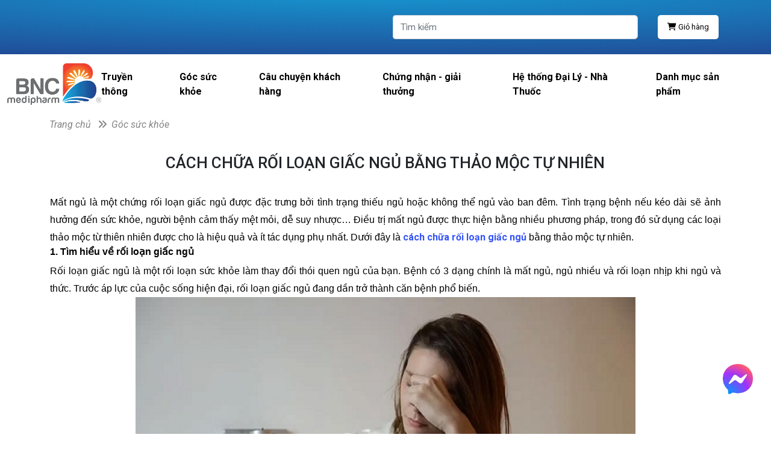

--- FILE ---
content_type: text/html
request_url: https://bncmedipharm.com.vn/847/251/cach-chua-roi-loan-giac-ngu-bang-thao-moc-tu-nhien.html
body_size: 48326
content:
<!DOCTYPE html>
<html xmlns="http://www.w3.org/1999/xhtml" xml:lang="vi" lang="vi-VN">

<head>    
    <title>Cách chữa rối loạn giấc ngủ bằng thảo mộc tự nhiên</title>
	<meta http-equiv="Content-Type" content="text/html; charset=UTF-8" />
	<meta name="viewport" content="width=device-width, initial-scale=1.0"/>   
    <meta name="robots" content="INDEX,FOLLOW" />  
    <link rel="canonical" href="https://bncmedipharm.com.vn/847/251/cach-chua-roi-loan-giac-ngu-bang-thao-moc-tu-nhien.html" />
    <link href="/images/logo/icon.ico" rel="icon" type="image/x-icon" />
    <link href="/images/logo/icon.ico" rel="shortcut icon" />
	<meta name="keywords" content="cách chữa rối loạn giấc ngủ"/>
    <meta name="description" content="Trên đây là cách chữa rối loạn giấc ngủ bằng 6 loại thảo mộc tự nhiên."/>  
           
    <!-- Twitter Card data -->
    <meta name="twitter:card" content="article"/>
    <meta name="twitter:site" content="Cách chữa rối loạn giấc ngủ bằng thảo mộc tự nhiên"/>
    <meta name="twitter:title" content="Cách chữa rối loạn giấc ngủ bằng thảo mộc tự nhiên"/>
    <meta name="twitter:description" content="Trên đây là cách chữa rối loạn giấc ngủ bằng 6 loại thảo mộc tự nhiên."/>
    <meta name="twitter:creator" content="https://bncmedipharm.com.vn/"/>
    <meta name="twitter:image" content="https://bncmedipharm.com.vn/images_upload/small_1256.jpg"/>

    <!-- Open Graph data -->
    <meta property="og:type" content="article"/>
    <meta property="og:site_name" content="Cách chữa rối loạn giấc ngủ bằng thảo mộc tự nhiên"/>
    <meta property="og:title" content="Cách chữa rối loạn giấc ngủ bằng thảo mộc tự nhiên"/>
    <meta property="og:url" content="https://bncmedipharm.com.vn/images_upload/small_1256.jpg"/>
    <meta property="og:image" content="https://bncmedipharm.com.vn/images_upload/small_1256.jpg"/>
    <meta property="og:description" content="Trên đây là cách chữa rối loạn giấc ngủ bằng 6 loại thảo mộc tự nhiên."/>
    <meta property="og:locale" content="vi_VN"/>
    <meta name="format-detection" content="telephone=no"/>
    <meta name="thumbnail" content="https://bncmedipharm.com.vn/images_upload/small_1256.jpg"/>
    <meta property="og:image:secure_url" content="https://bncmedipharm.com.vn/images_upload/small_1256.jpg"/>
    <meta name="resource-type" content="Document"/>
    <meta name="distribution" content="Global"/>
    <meta property="fb:pages" content="100084358359812"/>

    <!-- Google Fonts -->
    <link rel="stylesheet" href="https://fonts.googleapis.com/css2?family=Roboto:ital,wght@0,300;0,400;0,500;0,600;0,700;1,300;1,400;1,500;1,600;1,700&display=swap" />
    <link rel="stylesheet" href="https://use.fontawesome.com/releases/v5.15.4/css/all.css" integrity="sha384-DyZ88mC6Up2uqS4h/KRgHuoeGwBcD4Ng9SiP4dIRy0EXTlnuz47vAwmeGwVChigm" crossorigin="anonymous"/>
    <link rel="stylesheet" href="https://cdnjs.cloudflare.com/ajax/libs/font-awesome/6.0.0-beta3/css/all.min.css">

    

    <script type="text/javascript" src="/Lib/jquery/jquery-3.5.1.min.js"></script>    
    <link rel="stylesheet" href="/Lib/bootstrap/css/bootstrap.min.css"/>
    <script type="text/javascript" src="/Lib/bootstrap/js/bootstrap.min.js" async></script>    
    <link rel="stylesheet" href="/Lib/sweetalert/sweetalert.css"/>
    <link rel="stylesheet" href="/Lib/swiper/swiper-bundle.min.css"/>  
    <link href="/Lib/css/styleSheet.css" rel="stylesheet" />
    <script type="text/javascript" src="/Lib/js/shopping-cart.js" async></script>
    <script type="text/javascript" src="/Lib/js/cus_option.js" async></script>   
    <script type="text/javascript" src="/Lib/owlcarousel/owl.carousel.min.js" async></script>
    <script type="text/javascript" src="/Lib/swiper/swiper-bundle.min.js" async></script>
    <script type="text/javascript" src="/Lib/sweetalert/sweetalert.min.js" async></script>
    <script type="text/javascript" src="/interfaces/js/custom.js" async></script>
    <script type="text/javascript" src="/Lib/js/home.js" async></script>
    
</head>

<body>
    
<header class="header-mb nav header header-1 fixed active" style="margin-top:0px !important; padding-left: 0px !important;">
    <form method="post" action="/861/tim-kiem" class="header__nav-top" id="headerTop">        
        <div class="header__menu-search">
            <div class="input-group flex-nowrap header-trigger-search">
                <input style="padding-left: 12px;" name="keyword" id="keyword" value="" type="text" class="form-control" placeholder="Tìm kiếm nhanh?">
                <div class="input-group-prepend">
                    <span class="input-group-text">
                        <button class="btn">
                            <img width="12" height="12" class="" src="/img/icons/search.svg" alt="search icon">
                        </button>
                    </span>      
                </div>
            </div>
        </div>
    </form>
    <div class="header-top-item">
        <button name="btn-shopping" aria-label="btn-shopping" class="btn_giohang_mb shoppingBtn">
            <i class="fas fa-shopping-cart"></i> <span id="sum-mb-prices"></span>
        </button>
    </div>    
    <div class="header__menu">
        <div class="header__menu-bar btn-toggle-menu">          
            <i class="fa fa-2x fa-bars" style="font-size:26px;"></i>
        </div>
        <div class="header__logo tracking-home">
            <a href="/">
                <img width="120" height="53" src="/images/logo/logo.png" alt="Công ty TNHH Thương Mại Dịch Vụ Y Tế Bình Nghĩa" title="Công ty TNHH Thương Mại Dịch Vụ Y Tế Bình Nghĩa" class="main-logo">
            </a>
        </div>
    </div>
</header>
<!-- START: Nav menu -->
<div class="nav-menu-mark btn-toggle-menu"></div>
<nav class="header-mb nav-menu full-height">
    <div class="top-menu">
        <div class="title">Menu</div>
        <button name="btn-close" aria-label="btn-close" class="btn btn-link btn-toggle-menu btn-close-navMenuMB_Cuong"><i class="fa fa-times"></i></button>
    </div>
    <a class='sub-menu-li-Cuong' href='/851/truyen-thong.html'>Truyền thông</a><a class='sub-menu-li-Cuong' href='/847/goc-suc-khoe.html'>Góc sức khỏe</a><a class='sub-menu-li-Cuong' href='/849/cau-chuyen-khach-hang.html'>Câu chuyện khách hàng</a><a class='sub-menu-li-Cuong' href='/850/chung-nhan--giai-thuong.html'>Chứng nhận - giải thưởng</a><a class='sub-menu-li-Cuong' href='/865/he-thong-dai-ly--nha-thuoc.html'>Hệ thống Đại Lý - Nhà Thuốc</a><ul class='block-static-page'><li class=''><a href='/867/danh-muc-san-pham.html'>Danh mục sản phẩm</a><ul class='sub-menu'><a class='sub-menu-li-Cuong' href='/844/tang-suc-de-khang--dieu-tri-ung-thu.html'>Tăng Sức Đề Kháng - Điều Trị Ung Thư</a><a class='sub-menu-li-Cuong' href='/838/lam-dep-chong-lao-hoa.html'>Làm Đẹp Chống Lão Hóa</a><a class='sub-menu-li-Cuong' href='/840/tang-cuong-sinh-ly-nam.html'>Tăng Cường Sinh Lý Nam</a><a class='sub-menu-li-Cuong' href='/835/bo-than-tiet-nieu.html'>Bổ Thận Tiết Niệu</a><a class='sub-menu-li-Cuong' href='/842/tim-mach--huyet-ap.html'>Tim Mạch - Huyết Áp</a><a class='sub-menu-li-Cuong' href='/837/ho-tro-ngu-ngon.html'>Hỗ Trợ Ngủ Ngon</a><a class='sub-menu-li-Cuong' href='/839/phoi--ho-hap.html'>Phổi - Hô Hấp</a><a class='sub-menu-li-Cuong' href='/843/xuong-khop.html'>Xương Khớp</a><a class='sub-menu-li-Cuong' href='/841/tieu-duong.html'>Tiểu Đường</a><a class='sub-menu-li-Cuong' href='/832/bo-gan.html'>Bổ Gan</a><a class='sub-menu-li-Cuong' href='/834/bo-nao.html'>Bổ Não</a><a class='sub-menu-li-Cuong' href='/863/nuoc-rua-mui.html'>Nước Rửa Mũi</a><a class='sub-menu-li-Cuong' href='/864/nuoc-suc-mieng.html'>Nước Súc Miệng</a><a class='sub-menu-li-Cuong' href='/866/tang-cuong-sinh-ly-nu.html'>Tăng cường sinh lý nữ</a><a class='sub-menu-li-Cuong' href='/831/benh-tri.html'>Bệnh Trĩ</a></ul></li></ul> 
    <ul class="block-static-page">
        <li class="expand">
            <a href="/853/cau-hoi-thuong-gap.html" title="Câu hỏi thường gặp">Câu hỏi thường gặp</a>
            <ul class="sub-menu active">
                
            </ul>
        </li>
    </ul>
     
    <ul class="block-static-page">
        <li class="expand">
            <a href="https://bncmedipharm.com.vn/854/1877/chinh-sach-giao-hang.html" title="Chính sách giao hàng">Chính sách giao hàng</a>
            <ul class="sub-menu active">
                
            </ul>
        </li>
    </ul>
     
    <ul class="block-static-page">
        <li class="expand">
            <a href="/855/phuong-thuc-thanh-toan.html" title="Phương thức thanh toán">Phương thức thanh toán</a>
            <ul class="sub-menu active">
                
            </ul>
        </li>
    </ul>
     
    <ul class="block-static-page">
        <li class="expand">
            <a href="/856/chinh-sach-doi-tra.html" title="Chính sách đổi trả">Chính sách đổi trả</a>
            <ul class="sub-menu active">
                
            </ul>
        </li>
    </ul>
     
    <ul class="block-static-page">
        <li class="expand">
            <a href="/858/chinh-sach-bao-mat.html" title="Chính sách bảo mật">Chính sách bảo mật</a>
            <ul class="sub-menu active">
                
            </ul>
        </li>
    </ul>
    
</nav>
<!-- END: Nav Menu -->


<div class="container-fruid header-dk">
    <header class="header">
        <div class="header_top">
            <div class="container">
                <div class="row">
                    <div class="col-md-6 d-flex align-items-center ">
                        <label class="text_hotline d-none">Hotline:    </label> &ensp;
                        <a href="#"class="text_hotline d-none">(024) 3683 0838</a>
                    </div>
                    <div class="col-md-6">
                        <div class="d-flex align-items-center justify-content-start">
                            <div class="input_search">
                                <form  action="/861/tim-kiem" method="Post" name="fTimKiemNhanh" id="search_form" class="d-flex">
                                    <div class="input-group" style="height: 40px;">
                                        <input aria-labelledby="tìm kiếm" name="keyword" placeholder="Tìm kiếm" id="keywordDetail" type="text" value=""  class="form-control me-2 ic-search"  onkeyup="initTyper(this);" onfocus="javascript:ONBorder();" onblur="javascript:OFFBorder();">     
                                        <input type="hidden" name="type" id="type_search" value="all">
                                        <div class="input-group-addon" style="display:none;">
                                            <input id="submit_hoangduc_makeup" name="search" type="submit" class="btn btn_search" value="Tìm kiếm  ">
                                        </div>
                                    </div>
                                </form>
                            </div>
                            <div class="input_giohang">
                                <button class="btn_giohang shoppingCartButton">
                                    <i class="fas fa-shopping-cart"></i>&nbsp;<span id="sum-dk-prices">Giỏ hàng</span>
                                </button>
                            </div>
                        </div>
                    </div>    
                </div>
            </div>
        </div>
    </header>
</div>


<div class="header-dk container-fluid">
    <div class="wrapper hearder-middle">        
        <div class="logo">
            <a href="/">
                <img width="157" height="69" src="/images/logo/logo.png" alt="Công ty TNHH Thương Mại Dịch Vụ Y Tế Bình Nghĩa" title="Công ty TNHH Thương Mại Dịch Vụ Y Tế Bình Nghĩa" />
            </a>
        </div>
        <nav class="navbar navbar-expand-lg navbar-light">
            <div class="collapse navbar-collapse" id="navbarNavDropdown">
                <ul class="navbar-nav    mn-text nav-remove" id="nav">
                    
    <li class=""><a href="/851/truyen-thong.html" class="menu-a">Truyền thông</a></li>

    <li class=""><a href="/847/goc-suc-khoe.html" class="menu-a">Góc sức khỏe</a></li>

    <li class=""><a href="/849/cau-chuyen-khach-hang.html" class="menu-a">Câu chuyện khách hàng</a></li>

    <li class=""><a href="/850/chung-nhan--giai-thuong.html" class="menu-a">Chứng nhận - giải thưởng</a></li>

    <li class=""><a href="/865/he-thong-dai-ly--nha-thuoc.html" class="menu-a">Hệ thống Đại Lý - Nhà Thuốc</a></li>

    <li class="dropdown ">
        
        <a href="/867/danh-muc-san-pham.html" class="menu-a">Danh mục sản phẩm</a>
        <ul class="dropdown-menu dropdown-content" role="menu" style="background-color: #fff;">
            
    <li class=""><a href="/844/tang-suc-de-khang--dieu-tri-ung-thu.html" class="menu-a">Tăng Sức Đề Kháng - Điều Trị Ung Thư</a></li>

    <li class=""><a href="/838/lam-dep-chong-lao-hoa.html" class="menu-a">Làm Đẹp Chống Lão Hóa</a></li>

    <li class=""><a href="/840/tang-cuong-sinh-ly-nam.html" class="menu-a">Tăng Cường Sinh Lý Nam</a></li>

    <li class=""><a href="/835/bo-than-tiet-nieu.html" class="menu-a">Bổ Thận Tiết Niệu</a></li>

    <li class=""><a href="/842/tim-mach--huyet-ap.html" class="menu-a">Tim Mạch - Huyết Áp</a></li>

    <li class=""><a href="/837/ho-tro-ngu-ngon.html" class="menu-a">Hỗ Trợ Ngủ Ngon</a></li>

    <li class=""><a href="/839/phoi--ho-hap.html" class="menu-a">Phổi - Hô Hấp</a></li>

    <li class=""><a href="/843/xuong-khop.html" class="menu-a">Xương Khớp</a></li>

    <li class=""><a href="/841/tieu-duong.html" class="menu-a">Tiểu Đường</a></li>

    <li class=""><a href="/832/bo-gan.html" class="menu-a">Bổ Gan</a></li>

    <li class=""><a href="/834/bo-nao.html" class="menu-a">Bổ Não</a></li>

    <li class=""><a href="/863/nuoc-rua-mui.html" class="menu-a">Nước Rửa Mũi</a></li>

    <li class=""><a href="/864/nuoc-suc-mieng.html" class="menu-a">Nước Súc Miệng</a></li>

    <li class=""><a href="/866/tang-cuong-sinh-ly-nu.html" class="menu-a">Tăng cường sinh lý nữ</a></li>

    <li class=""><a href="/831/benh-tri.html" class="menu-a">Bệnh Trĩ</a></li>

        </ul>
        
    </li>

                </ul>
            </div>
        </nav>
    </div>
</div>

    <div class="container">
        <div class="form-group" style="position: relative; height: 36px;">
            <div class="site-map"><i>Trang chủ &nbsp; <i class="fa fa-angle-double-right" aria-hidden="true"></i>&nbsp; Góc sức khỏe </i></div>
        </div>

        <h1 class="intro-title text-center">Cách chữa rối loạn giấc ngủ bằng thảo mộc tự nhiên</h1>
		

        <div class="intro-body"><span style="font-size:16px"><span style="font-family:arial,helvetica,sans-serif">Mất ngủ l&agrave; một chứng rối loạn giấc ngủ được đặc trưng bởi t&igrave;nh trạng thiếu ngủ hoặc kh&ocirc;ng thể ngủ v&agrave;o ban đ&ecirc;m. T&igrave;nh trạng bệnh nếu k&eacute;o d&agrave;i sẽ ảnh hưởng đến sức khỏe, người bệnh cảm thấy mệt mỏi, dễ suy nhược&hellip; Điều trị mất ngủ được thực hiện bằng nhiều phương ph&aacute;p, trong đ&oacute; sử dụng c&aacute;c loại thảo mộc từ thi&ecirc;n nhi&ecirc;n được cho l&agrave; hiệu quả v&agrave; &iacute;t t&aacute;c dụng phụ nhất. Dưới đ&acirc;y l&agrave; <a href="https://bncmedipharm.com.vn/847/197/cach-chua-roi-loan-giac-ngu-hieu-qua-nhat.html"><strong>c&aacute;ch chữa rối loạn giấc ngủ</strong></a> bằng thảo mộc tự nhi&ecirc;n. </span></span>
<h2><span style="font-size:16px"><span style="font-family:arial,helvetica,sans-serif"><strong>1. T&igrave;m hiểu về rối loạn giấc ngủ</strong></span></span></h2>
<span style="font-size:16px"><span style="font-family:arial,helvetica,sans-serif">Rối loạn giấc ngủ l&agrave; một rối loạn sức khỏe l&agrave;m thay đổi th&oacute;i quen ngủ của bạn. Bệnh c&oacute; 3 dạng ch&iacute;nh l&agrave; mất ngủ, ngủ nhiều v&agrave; rối loạn nhịp khi ngủ v&agrave; thức. Trước &aacute;p lực của cuộc sống hiện đại, rối loạn giấc ngủ đang dần trở th&agrave;nh căn bệnh phổ biến.</span></span>

<div style="text-align: center;"><span style="font-size:16px"><span style="font-family:arial,helvetica,sans-serif"><img alt="Rối loạn giấc ngủ là gì?" src="/images_upload/images/dieu-tri-roi-loan-giac-ngu.jpeg_tmp.jpeg" style="height:552px; width:830px" />Rối loạn giấc ngủ l&agrave; g&igrave;?</span></span><br />
&nbsp;</div>
<span style="font-size:16px"><span style="font-family:arial,helvetica,sans-serif">Theo thống k&ecirc; của c&aacute;c b&aacute;c sĩ chuy&ecirc;n khoa nội thần kinh, số người đến kh&aacute;m bệnh mất ngủ ng&agrave;y c&agrave;ng gia tăng v&agrave; c&oacute; xu hướng trẻ h&oacute;a (khoảng 25% ở lứa tuổi 18-30).</span></span>

<h2><span style="font-size:16px"><span style="font-family:arial,helvetica,sans-serif"><strong>2. C&aacute;ch chữa rối loạn giấc ngủ bằng thảo mộc tự nhi&ecirc;n</strong></span></span></h2>
<span style="font-size:16px"><span style="font-family:arial,helvetica,sans-serif">Dưới đ&acirc;y l&agrave; những thảo mộc tự nhi&ecirc;n gi&uacute;p bạn cải thiện giấc ngủ:</span></span>

<h3><span style="font-size:16px"><span style="font-family:arial,helvetica,sans-serif"><strong>Thảo mộc Hợp Hoan B&igrave;</strong></span></span></h3>
<span style="font-size:16px"><span style="font-family:arial,helvetica,sans-serif">Hợp Hoan B&igrave; được d&acirc;n gian coi l&agrave; &ldquo;thần dược&rdquo; hỗ trợ điều trị suy nhược thần kinh, rối loạn lo &acirc;u v&agrave; mất ngủ kinh ni&ecirc;n, đ&atilde; được nghi&ecirc;n cứu v&agrave; chứng minh trong y học hiện đại. Một nghi&ecirc;n cứu được thực hiện tại Trung Quốc v&agrave;o năm 2015 cho thấy t&aacute;o t&agrave;u c&oacute; khả năng gi&uacute;p n&atilde;o bộ tăng tiết hormone hạnh ph&uacute;c serotonin, mang lại cảm gi&aacute;c thư th&aacute;i, điều h&ograve;a kh&iacute; huyết, hỗ trợ giảm đau, giảm chứng mất ngủ.</span></span>

<h3><span style="font-size:16px"><span style="font-family:arial,helvetica,sans-serif"><strong>Thảo mộc T&aacute;o Nh&acirc;n</strong></span></span></h3>
<span style="font-size:16px"><span style="font-family:arial,helvetica,sans-serif">Trong T&aacute;o Nh&acirc;n c&oacute; chứa một lượng lớn tinh dầu, beta-sitosterol c&oacute; t&aacute;c dụng l&agrave;m dịu thần kinh, dễ ngủ v&agrave; bổ sung đầy đủ dinh dưỡng cho cơ thể. Ngo&agrave;i ra, l&otilde;i t&aacute;o c&ograve;n chứa một số hoạt chất kh&aacute;c như saponin, flavonoid, vitamin A, vitamin C gi&uacute;p hỗ trợ chức năng miễn dịch, hạn chế c&aacute;c gốc tự do v&agrave; n&acirc;ng cao khả năng miễn dịch cho người bệnh.</span></span>

<h3><span style="font-size:16px"><span style="font-family:arial,helvetica,sans-serif"><strong>Thảo mộc Viễn Ch&iacute;</strong></span></span></h3>
<span style="font-size:16px"><span style="font-family:arial,helvetica,sans-serif">Viễn ch&iacute; c&oacute; vị đắng, t&iacute;nh b&igrave;nh. Người ta thường d&ugrave;ng rễ c&acirc;y bỏ l&otilde;i l&agrave;m vị thuốc gi&uacute;p an thần, &iacute;ch tr&iacute;, hỗ trợ điều trị chứng hay qu&ecirc;n, tinh thần minh mẫn. N&oacute; c&ograve;n chứa saponin gi&uacute;p tăng cường miễn dịch, chống oxy h&oacute;a v&agrave; nu&ocirc;i dưỡng hệ thần kinh, gi&uacute;p người bệnh giảm căng thẳng, lo &acirc;u v&agrave; ngủ ngon hơn.</span></span>

<h3><span style="font-size:16px"><span style="font-family:arial,helvetica,sans-serif"><strong>Ngụ vị tử</strong></span></span></h3>

<div style="text-align: center;"><span style="font-size:16px"><span style="font-family:arial,helvetica,sans-serif"><img alt="Cách chữa rối loạn giấc ngủ" src="/images_upload/images/cach-chua-roi-loan-giac-ngu-hieu-qua.jpg" style="height:553px; width:830px" />C&aacute;ch chữa rối loạn giấc ngủ</span></span><br />
&nbsp;</div>
<span style="font-size:16px"><span style="font-family:arial,helvetica,sans-serif">Ngũ vị tử l&agrave; một trong những vị thuốc qu&yacute; gi&uacute;p giải tỏa căng thẳng thần kinh, giảm nhanh c&aacute;c triệu chứng của suy nhược thần kinh như lo &acirc;u, mất ngủ, mệt mỏi, đau đầu, an thần. Loại dược liệu n&agrave;y c&oacute; chứa nhiều th&agrave;nh phần như vitamin C, axit amin v&agrave; kho&aacute;ng chất c&oacute; lợi cho cơ thể, gi&uacute;p cơ thể n&acirc;ng cao khả năng miễn dịch. Ngũ vị tử thường được kết hợp với c&aacute;c vị thuốc kh&aacute;c như nh&acirc;n s&acirc;m, kỷ tử v&agrave; ng&acirc;m rượu để uống như một loại thuốc bổ. Uống 20ml Ngũ vị tử mỗi ng&agrave;y sẽ gi&uacute;p giảm mệt mỏi, hồi hộp, hỗ trợ điều trị suy nhược thần kinh, hỗ trợ ăn ngủ tốt.</span></span>

<h3><span style="font-size:16px"><span style="font-family:arial,helvetica,sans-serif"><strong>Thảo mộc Uất Kim</strong></span></span></h3>
<span style="font-size:16px"><span style="font-family:arial,helvetica,sans-serif">Những người bị mất ngủ k&eacute;o d&agrave;i, trằn trọc, kh&oacute; ngủ thường l&agrave; do t&acirc;m tr&iacute; kh&ocirc;ng ổn định. V&igrave; vậy, để cải thiện hiệu quả căn bệnh n&agrave;y cần phải bồi bổ t&acirc;m tỳ, giải uất, tăng cường kh&iacute; huyết, an thần. C&acirc;y kim tiền thảo l&agrave; phần rễ của c&acirc;y nghệ. Theo y học cổ truyền, hoa tulip c&oacute; vị cay, t&iacute;nh m&aacute;t. Loại thảo dược n&agrave;y c&oacute; chứa một lượng lớn th&agrave;nh phần coumarin c&oacute; t&aacute;c dụng giải tỏa lo &acirc;u, chỉ hoạt huyết, bồi bổ kh&iacute; huyết trong cơ thể.</span></span>

<h3><span style="font-size:16px"><span style="font-family:arial,helvetica,sans-serif"><strong>Đậu n&agrave;nh gi&uacute;p lưu th&ocirc;ng kh&iacute; huyết</strong></span></span></h3>
<span style="font-size:16px"><span style="font-family:arial,helvetica,sans-serif">Gi&aacute; đỗ chứa một lượng lớn lecithin đậu n&agrave;nh. Đ&acirc;y l&agrave; hoạt chất c&oacute; t&aacute;c dụng hỗ trợ tuần ho&agrave;n m&aacute;u, gi&uacute;p cải thiện c&aacute;c triệu chứng của bệnh l&yacute; t&acirc;m thần kinh như: hồi hộp, rối loạn lo &acirc;u, mất ngủ k&eacute;o d&agrave;i, rối loạn giấc ngủ, gi&uacute;p da trắng s&aacute;ng, mịn m&agrave;ng v&agrave; c&oacute; khả năng chống lại c&aacute;c t&aacute;c nh&acirc;n oxy h&oacute;a. Đậu n&agrave;nh thường được sử dụng trong c&aacute;c trường hợp huyết &aacute;p cao hoặc bệnh tim. N&oacute; c&oacute; t&aacute;c dụng hỗ trợ hoạt động của tim v&agrave; giảm lượng cholesterol trong m&aacute;u. Đậu n&agrave;nh thường được sử dụng như một chất bổ sung do gi&aacute; trị dinh dưỡng cao.<br />
<br />
Ngo&agrave;i ra bạn c&ograve;n c&oacute; thể sử dụng thực phẩm hỗ trợ v&agrave; cải thiện giấc ngủ của BNC. Vi&ecirc;n uống ngủ ngon PM Nature Pro được c&aacute;c bệnh nh&acirc;n v&agrave; chuy&ecirc;n gia đ&aacute;nh gi&aacute; cao về độ hiệu quả khi sử dụng. Bạn c&oacute; thể xem chi tiết về sản phẩm tại:&nbsp;&nbsp;<strong><a href="https://bncmedipharm.com.vn/837/25/pm-nature-pro---tai-tao-giac-ngu-tu-nhien-bang-thao-duoc.html">PM Nature Pro - T&aacute;i tạo giấc ngủ tự nhi&ecirc;n bằng thảo dược</a></strong><br />
<br />
Tr&ecirc;n đ&acirc;y l&agrave; <strong>c&aacute;ch chữa rối loạn giấc ngủ</strong> bằng 6 loại thảo mộc tự nhi&ecirc;n. Mong với những th&ocirc;ng tin hữu &iacute;ch n&agrave;y sẽ gi&uacute;p bạn cải thiện được giấc ngủ của m&igrave;nh.</span></span></div>
    </div>

<style>#sm-lq { display: none; }</style>
<div class="container mb-5" id="sm-lq">
    <h3 class="title-news">SẢN PHẨM LIÊN QUAN</h3>
    <div class="swiper mySwiper">
        <div class="swiper-wrapper">

        
        </div>
        <div class="swiper-button-next"></div>
        <div class="swiper-button-prev"></div>
    </div>
</div>
<style>
    .more-image{
        padding: 7px;
        border-radius: 20px;
        background: #f5f5f5;
        width: 234px;
        height: 220px;
        object-fit: cover;
    }
    .more-name{
        overflow: hidden;
        text-overflow: ellipsis;
        display: -webkit-box;
        /* -webkit-line-clamp: 1; */
        -webkit-box-orient: vertical;
    }
    .more-desc{
        overflow: hidden;
        text-overflow: ellipsis;
        display: -webkit-box;
        -webkit-line-clamp: 2;
        -webkit-box-orient: vertical;
    }
    .title-news{
    text-decoration: underline; 
    font-size: 20px !important;
    }
</style>

<div class="container mb-5">
    <div class="title-news">TIN TỨC MỚI NHẤT</div>
    <div class="swiper mySwiper">
        <div class="swiper-wrapper">

        
            <div class="swiper-slide product-under">
                <div class="d-none p_Form"></div>
                <a href="/847/2293/dau-hieu-canh-bao-viem-tuy-o-nguoi-mac-benh-tieu-duong-khong-nen-bo-qua.html" class="position-relative">
                    <img src="/images_upload/small_3302.jpg" class="more-image product_category_img" style="width: 100%; aspect-ratio: 1/1; height: 100%;" alt="Dấu hiệu cảnh báo viêm tụy ở người mắc bệnh tiểu đường không nên bỏ qua">
                    
                </a>
                <div class="product_title product-price">
					<a class="product_link productName more-name" style="height: 60px;" href="/847/2293/dau-hieu-canh-bao-viem-tuy-o-nguoi-mac-benh-tieu-duong-khong-nen-bo-qua.html">Dấu hiệu cảnh báo viêm tụy ở người mắc bệnh tiểu đường không nên bỏ qua</a>
                    <p class="product_desc more-desc d-none">Tiểu đường là bệnh mạn tính phổ biến, đòi hỏi người bệnh phải kiểm soát đường huyết lâu dài để phòng ngừa biến chứng. Tuy nhiên, ít người biết rằng viêm tụy cũng là một trong những biến chứng nguy hiểm có thể xảy ra ở bệnh nhân đái tháo đường, đặc biệt là những người mắc bệnh lâu năm. Tổn thương tụy không chỉ ảnh hưởng đến chức năng tiêu hóa mà còn làm giảm khả năng tiết insulin, khiến đường huyết mất kiểm soát và bệnh tiểu đường trở nên trầm trọng hơn. Việc nhận biết sớm dấu hiệu viêm tụy ở người đái tháo đường có ý nghĩa quan trọng trong điều trị và bảo vệ sức khỏe lâu dài.</p>
                    <a href="/847/2293/dau-hieu-canh-bao-viem-tuy-o-nguoi-mac-benh-tieu-duong-khong-nen-bo-qua.html" class="cews-cat-dls">Xem tiếp...</a>
                    
      
                </div>
            </div>
        
            <div class="swiper-slide product-under">
                <div class="d-none p_Form"></div>
                <a href="/847/2292/5-thoi-quen-giup-ngan-ngua-soi-than-tai-phat.html" class="position-relative">
                    <img src="/images_upload/small_3301.12 copy-01 (1).png" class="more-image product_category_img" style="width: 100%; aspect-ratio: 1/1; height: 100%;" alt="5 thói quen giúp ngăn ngừa sỏi thận tái phát">
                    
                </a>
                <div class="product_title product-price">
					<a class="product_link productName more-name" style="height: 60px;" href="/847/2292/5-thoi-quen-giup-ngan-ngua-soi-than-tai-phat.html">5 thói quen giúp ngăn ngừa sỏi thận tái phát</a>
                    <p class="product_desc more-desc d-none">Sỏi thận là một trong những bệnh lý đường tiết niệu phổ biến, gây đau đớn kéo dài và ảnh hưởng nghiêm trọng đến chất lượng cuộc sống. Điều đáng lo ngại là bệnh không chỉ xuất hiện một lần rồi chấm dứt, mà có xu hướng tái phát cao nếu người bệnh không thay đổi lối sống phù hợp. Trên thực tế, nhiều nghiên cứu cho thấy phần lớn các trường hợp sỏi thận tái phát đều có liên quan mật thiết đến chế độ ăn uống và thói quen sinh hoạt hằng ngày. Vì vậy, xây dựng những thói quen khoa học chính là cách ngăn ngừa sỏi thận bền vững và hiệu quả nhất.</p>
                    <a href="/847/2292/5-thoi-quen-giup-ngan-ngua-soi-than-tai-phat.html" class="cews-cat-dls">Xem tiếp...</a>
                    
      
                </div>
            </div>
        
            <div class="swiper-slide product-under">
                <div class="d-none p_Form"></div>
                <a href="/847/2291/ap-luc-cuong-do-lam-viec-cao-keo-dai-co-lam-tang-nguy-co-dot-quy-o-nguoi-tre.html" class="position-relative">
                    <img src="/images_upload/small_3300.jpg_tmp.jpg" class="more-image product_category_img" style="width: 100%; aspect-ratio: 1/1; height: 100%;" alt="Áp lực, cường độ làm việc cao kéo dài có làm tăng nguy cơ đột quỵ ở người trẻ?">
                    
                </a>
                <div class="product_title product-price">
					<a class="product_link productName more-name" style="height: 60px;" href="/847/2291/ap-luc-cuong-do-lam-viec-cao-keo-dai-co-lam-tang-nguy-co-dot-quy-o-nguoi-tre.html">Áp lực, cường độ làm việc cao kéo dài có làm tăng nguy cơ đột quỵ ở người trẻ?</a>
                    <p class="product_desc more-desc d-none">Trong nhiều năm, đột quỵ thường được xem là căn bệnh của người cao tuổi hoặc những người có bệnh nền như tăng huyết áp, đái tháo đường hay tim mạch. Tuy nhiên, thực tế đáng báo động cho thấy tỷ lệ đột quỵ ở người trẻ đang gia tăng nhanh chóng trong xã hội hiện đại. Lối sống căng thẳng, cường độ làm việc cao, thiếu ngủ và stress kéo dài đang trở thành những yếu tố nguy cơ âm thầm nhưng vô cùng nguy hiểm, góp phần làm tăng khả năng xảy ra đột quỵ ngay cả ở những người chưa từng được chẩn đoán bệnh lý nền.</p>
                    <a href="/847/2291/ap-luc-cuong-do-lam-viec-cao-keo-dai-co-lam-tang-nguy-co-dot-quy-o-nguoi-tre.html" class="cews-cat-dls">Xem tiếp...</a>
                    
      
                </div>
            </div>
        
            <div class="swiper-slide product-under">
                <div class="d-none p_Form"></div>
                <a href="/847/2290/tai-sao-mua-lanh-huyet-ap-tang-va-nguy-co-bien-chung.html" class="position-relative">
                    <img src="/images_upload/small_3299.jpg" class="more-image product_category_img" style="width: 100%; aspect-ratio: 1/1; height: 100%;" alt="Tại sao mùa lạnh huyết áp tăng và nguy cơ biến chứng?">
                    
                </a>
                <div class="product_title product-price">
					<a class="product_link productName more-name" style="height: 60px;" href="/847/2290/tai-sao-mua-lanh-huyet-ap-tang-va-nguy-co-bien-chung.html">Tại sao mùa lạnh huyết áp tăng và nguy cơ biến chứng?</a>
                    <p class="product_desc more-desc d-none">Mỗi khi thời tiết chuyển lạnh, số người phải nhập viện vì các biến cố tim mạch và đột quỵ lại gia tăng rõ rệt. Đây không phải là hiện tượng ngẫu nhiên mà có mối liên quan chặt chẽ đến sự thay đổi sinh lý của cơ thể trước nhiệt độ môi trường. Đối với người mắc tăng huyết áp, mùa đông thực sự là giai đoạn “nhạy cảm”, khi tình trạng huyết áp tăng dễ xảy ra hơn, dao động thất thường và khó kiểm soát. Điều đáng lo ngại là nếu không được theo dõi và phòng ngừa đúng cách, người bệnh sẽ đối mặt với nguy cơ biến chứng của huyết áp nghiêm trọng, ảnh hưởng trực tiếp đến tính mạng và chất lượng cuộc sống.</p>
                    <a href="/847/2290/tai-sao-mua-lanh-huyet-ap-tang-va-nguy-co-bien-chung.html" class="cews-cat-dls">Xem tiếp...</a>
                    
      
                </div>
            </div>
        
            <div class="swiper-slide product-under">
                <div class="d-none p_Form"></div>
                <a href="/847/2289/noi-am-anh-viem-phu-khoa-tai-phat.html" class="position-relative">
                    <img src="/images_upload/small_3298.jpg" class="more-image product_category_img" style="width: 100%; aspect-ratio: 1/1; height: 100%;" alt="Nỗi ám ảnh viêm phụ khoa tái phát">
                    
                </a>
                <div class="product_title product-price">
					<a class="product_link productName more-name" style="height: 60px;" href="/847/2289/noi-am-anh-viem-phu-khoa-tai-phat.html">Nỗi ám ảnh viêm phụ khoa tái phát</a>
                    <p class="product_desc more-desc d-none">Đối với nhiều phụ nữ, viêm phụ khoa không chỉ là một bệnh lý thông thường mà còn trở thành nỗi ám ảnh kéo dài suốt nhiều năm. Dù đã điều trị nhiều lần, không ít người vẫn rơi vào vòng luẩn quẩn “viêm – khỏi – tái phát”, gây mệt mỏi cả về thể chất lẫn tinh thần. Thực tế cho thấy, viêm phụ khoa tái phát không chỉ khiến sinh hoạt hằng ngày bị xáo trộn mà còn tiềm ẩn nguy cơ ảnh hưởng nghiêm trọng đến sức khỏe sinh sản nếu không được kiểm soát đúng cách. Hiểu rõ nguyên nhân, dấu hiệu cảnh báo và hướng điều trị phù hợp là chìa khóa giúp phụ nữ thoát khỏi nỗi lo dai dẳng này.</p>
                    <a href="/847/2289/noi-am-anh-viem-phu-khoa-tai-phat.html" class="cews-cat-dls">Xem tiếp...</a>
                    
      
                </div>
            </div>
        
            <div class="swiper-slide product-under">
                <div class="d-none p_Form"></div>
                <a href="/847/2288/5-luu-y-giup-ngan-ngua-cholesterol-cao-va-phong-tranh-dot-quy.html" class="position-relative">
                    <img src="/images_upload/small_3297.jpg_tmp.jpg" class="more-image product_category_img" style="width: 100%; aspect-ratio: 1/1; height: 100%;" alt="5 lưu ý giúp ngăn ngừa cholesterol cao và phòng tránh đột quỵ">
                    
                </a>
                <div class="product_title product-price">
					<a class="product_link productName more-name" style="height: 60px;" href="/847/2288/5-luu-y-giup-ngan-ngua-cholesterol-cao-va-phong-tranh-dot-quy.html">5 lưu ý giúp ngăn ngừa cholesterol cao và phòng tránh đột quỵ</a>
                    <p class="product_desc more-desc d-none">Trong những năm gần đây, đột quỵ đang trở thành một trong những nguyên nhân gây tử vong và tàn phế hàng đầu tại Việt Nam. Một trong các yếu tố nguy cơ thầm lặng nhưng cực kỳ phổ biến dẫn đến tình trạng này chính là cholesterol cao. Khi cholesterol trong máu tăng vượt ngưỡng cho phép, nó không chỉ ảnh hưởng đến tim mạch mà còn trực tiếp làm gia tăng nguy cơ đột quỵ não. Do đó, việc chủ động ngăn ngừa cholesterol cao thông qua chế độ ăn uống và lối sống khoa học đóng vai trò then chốt trong chiến lược phòng tránh đột quỵ lâu dài và bền vững.</p>
                    <a href="/847/2288/5-luu-y-giup-ngan-ngua-cholesterol-cao-va-phong-tranh-dot-quy.html" class="cews-cat-dls">Xem tiếp...</a>
                    
      
                </div>
            </div>
        
            <div class="swiper-slide product-under">
                <div class="d-none p_Form"></div>
                <a href="/847/2287/men-gan-cao-nen-an-gi.html" class="position-relative">
                    <img src="/images_upload/small_3296.jpg" class="more-image product_category_img" style="width: 100%; aspect-ratio: 1/1; height: 100%;" alt="Men gan cao nên ăn gì?">
                    
                </a>
                <div class="product_title product-price">
					<a class="product_link productName more-name" style="height: 60px;" href="/847/2287/men-gan-cao-nen-an-gi.html">Men gan cao nên ăn gì?</a>
                    <p class="product_desc more-desc d-none">Gan là cơ quan đảm nhiệm vai trò chuyển hóa, thải độc và duy trì cân bằng cho cơ thể. Khi gan bị tổn thương hoặc hoạt động kém hiệu quả, các enzym gan sẽ tăng cao trong máu, dẫn đến tình trạng men gan cao. Đây không phải là một bệnh lý riêng lẻ mà là dấu hiệu cảnh báo gan đang gặp vấn đề. Bên cạnh việc tuân thủ điều trị y tế, chế độ ăn uống đóng vai trò rất quan trọng trong việc hỗ trợ phục hồi gan. Vì vậy, thắc mắc “men gan cao nên ăn gì” luôn được nhiều người quan tâm nhằm cải thiện sức khỏe gan một cách an toàn và bền vững.</p>
                    <a href="/847/2287/men-gan-cao-nen-an-gi.html" class="cews-cat-dls">Xem tiếp...</a>
                    
      
                </div>
            </div>
        
            <div class="swiper-slide product-under">
                <div class="d-none p_Form"></div>
                <a href="/847/2286/bong-de-la-gi-nguyen-nhan-trieu-chung-cach-dieu-tri-va-phong-ngua-hieu-qua.html" class="position-relative">
                    <img src="/images_upload/3295.jpg" class="more-image product_category_img" style="width: 100%; aspect-ratio: 1/1; height: 100%;" alt="Bóng đè là gì? Nguyên nhân, triệu chứng, cách điều trị và phòng ngừa hiệu quả">
                    
                </a>
                <div class="product_title product-price">
					<a class="product_link productName more-name" style="height: 60px;" href="/847/2286/bong-de-la-gi-nguyen-nhan-trieu-chung-cach-dieu-tri-va-phong-ngua-hieu-qua.html">Bóng đè là gì? Nguyên nhân, triệu chứng, cách điều trị và phòng ngừa hiệu quả</a>
                    <p class="product_desc more-desc d-none">Trong khi ngủ, không ít người từng trải qua cảm giác tỉnh táo nhưng không thể cử động, khó thở, hoảng loạn và sợ hãi tột độ. Hiện tượng này trong dân gian thường được gọi là bóng đè, khiến nhiều người lầm tưởng là vấn đề tâm linh. Trên thực tế, bóng đè là một dạng rối loạn giấc ngủ phổ biến, có thể xảy ra ở bất kỳ ai và hoàn toàn có thể kiểm soát nếu hiểu đúng nguyên nhân, triệu chứng, cũng như cách điều trị và phòng ngừa phù hợp.</p>
                    <a href="/847/2286/bong-de-la-gi-nguyen-nhan-trieu-chung-cach-dieu-tri-va-phong-ngua-hieu-qua.html" class="cews-cat-dls">Xem tiếp...</a>
                    
      
                </div>
            </div>
        
        </div>
        <div class="swiper-button-next"></div>
        <div class="swiper-button-prev"></div>
    </div>
</div>
<style>
    .more-image{
        padding: 7px;
        border-radius: 20px;
        background: #f5f5f5;
        width: 234px;
        height: 220px;
        object-fit: cover;
    }
    .more-name{
        overflow: hidden;
        text-overflow: ellipsis;
        display: -webkit-box;
        /* -webkit-line-clamp: 1; */
        -webkit-box-orient: vertical;
    }
    .more-desc{
        overflow: hidden;
        text-overflow: ellipsis;
        display: -webkit-box;
        -webkit-line-clamp: 2;
        -webkit-box-orient: vertical;
    }
</style>

    <div class="producstOnCart hide">
        <div class="top">
            <button id="closeButton">
                <i class="fas fa-times-circle"></i>
            </button>
            <h2 style="padding-right: 110px;">Giỏ hàng</h2>
        </div>
        <ul id="buyItems" class="scrollbar scroll-type"> </ul>
        <button class="btn checkout bg-light mb-3" style="color:black" onclick="window.location.href='/payingcart'">
            Thanh Toán
            </a>
        </button>
    </div>

    <div class="contact-buttons-container">
        <a href="https://www.facebook.com/DuocphamBNCmedipharm/"><img class="size-img-icon mb-3" src="/images/face_chat.png" alt="face-chat"></a>
    </div>

    <div class="product_category d-block d-md-none">
        <div class="container bg-shopping-botton footer-mobile">
            <ul>
                <li class="call-action">
                    <a href="tel:(024) 3683 0838" style="display: flex; align-items: center;">
                        <img src="/images/iphone.png" alt="call-icon">
                        <span>Gọi điện</span>
                    </a>
                </li>
                <li class="cart-footer">
                    <div class="menu-item cart-contents shoppingBtn" style="display: flex; align-items: center;" name="btn-shopping" aria-label="btn-shopping" >
                        <div class="cart-icon">
                            <img src="/images/img-gh.png" alt="cart-icon">
                        </div>
                        <span id="sum-mb-prices">Giỏ hàng</span>
                    </div>
                </li>
            </ul>       
        </div>
    </div>
    

<div class="container-fruid">
    <section class="footer">
        <div class="container">
            <div class="row">
                <div class="col-md-2">
                    <a href="/" target="_blank" >
                        <img width="205" height="90" class="fz60" src="/images/logo/logo.png" alt="Công ty TNHH Thương Mại Dịch Vụ Y Tế Bình Nghĩa" title="Công ty TNHH Thương Mại Dịch Vụ Y Tế Bình Nghĩa" />
                    </a>
                    <a href="http://online.gov.vn/">
                        <img class="mt-3" width="150" src="/images/bocongthuong.png" alt="bocongthuong">
                    </a>
                </div>
                <div class="col-md-5">
                    <ul class="info">
                        <li class="info_title fw500">
                            Công ty TNHH Thương Mại Dịch Vụ Y Tế Bình Nghĩa
                        </li>
                        <li class="info_text">
                            Mã số thuế: 0104907829 - Đăng ký lần đầu: 16/09/20210 - Đăng kí thay đổi lần thứ 11: 15/09/2023
                        </li>
                        <li class="info_text">
                            Trụ sở: Số 26 Ngõ 13 Tựu Liệt, Đường Tựu Liệt, Khu Quốc Bảo, Thị Trấn Văn Điển, Huyện Thanh Trì, Thành Phố Hà Nội, Việt Nam
                        </li>
                        <li class="info_text">
                            VPGD: Tầng 1 Tòa nơ 22 KĐT Pháp Vân, Hoàng Liệt, Hoàng Mai, Hà Nội
                        </li>
                        <li class="info_text">
                            Tel: (024) 3683 0838
                        </li>
                        <li class="info_text">
                            Fax: (024) 3668 6800
                        </li>
                        <li class="info_text">
                            Email: info@bnc-medipharm.com
                        </li>
                        <li class="info_text">
                            Người đại diện: Phan Đăng Bình
                        </li>
                    </ul>
                </div>
                <div class="col-md-3 col-6">
                    <ul class="contact">
                        <li class="info_title fw500">
                            Liên kết hữu ích
                        </li>
                        <li class="contact_text"><a href=/853/cau-hoi-thuong-gap.html>Câu hỏi thường gặp</a></li><li class="contact_text"><a href=/854/chinh-sach-giao-hang.html>Chính sách giao hàng</a></li><li class="contact_text"><a href=/855/phuong-thuc-thanh-toan.html>Phương thức thanh toán</a></li><li class="contact_text"><a href=/856/chinh-sach-doi-tra.html>Chính sách đổi trả</a></li><li class="contact_text"><a href=/858/chinh-sach-bao-mat.html>Chính sách bảo mật</a></li>
                    </ul>
                </div>
                <div class="col-md-2 col-6">
                    <p class="info_title fw500">Theo dõi chúng tôi</p>
                    <ul class="follow">
                        <li class="folow_text">
                            <a aria-label="Link facebook" target="_blank" href="https://www.facebook.com/DuocphamBNCmedipharm/">
                                <i class="fab fa-facebook"></i>
                            </a>
                        </li>
                        <li class="folow_text">
                            <a aria-label="Link youtube" target="_blank" href="">
                                <i class="fab fa-youtube"></i>
                            </a>
                        </li>                       
                    </ul>
                </div>
            </div>
        </div>
    </section>
</div>


    <div id="load" name="load" class="loader-wrapper" style="display: none;">
        <div class="loader"></div>
        <div class="loader-section"></div>
    </div>
    
    <script type="application/ld+json">
    {
        "@context":"http://schema.org",
        "@type":"Organization",
        "name":"BNC-medipharm CTY TNHH TMDV Y TẾ BÌNH NGHĨA",
        "url":"https://bncmedipharm.com.vn/",
        "slogan":"BNC-medipharm CTY TNHH TMDV Y TẾ BÌNH NGHĨA",
        "logo":"https://bncmedipharm.com.vn/images/logo/logo.png",
        "email":"info@bncmedipharm.com",
        "additionalType":"https://vi.wikipedia.org/wiki/Th%E1%BB%B1c_ph%E1%BA%A9m_ch%E1%BB%A9c_n%C4%83ng",
        "sameAs":["https://www.facebook.com/thucphamchucnangBNC",
        "https://vi.wikipedia.org/wiki/Y_t%E1%BA%BF"],
        "address":{"@type":"PostalAddress","streetAddress":"Tầng 1 Tòa nơ 22 KĐT Pháp Vân, Hoàng Liệt, Hoàng Mai","addressLocality":"Hà Nội"},
        "contactPoint":[{"@type":"ContactPoint","telephone":"+84978307072","contactType":"customer service","areaServed":"VN"}]
    }
    </script>
</body> 
</html>

--- FILE ---
content_type: image/svg+xml
request_url: https://bncmedipharm.com.vn/img/icons/search.svg
body_size: 1519
content:
<?xml version="1.0" encoding="UTF-8"?>
<svg width="18px" height="18px" viewBox="0 0 18 18" version="1.1" xmlns="http://www.w3.org/2000/svg" xmlns:xlink="http://www.w3.org/1999/xlink">
    <title>097EE92D-B4D0-4D47-BDA0-7FB4E79CF4C1</title>
    <g id="Home" stroke="none" stroke-width="1" fill="none" fill-rule="evenodd">
        <g id="1_Home_v3" transform="translate(-400.000000, -399.000000)" fill="#787878" fill-rule="nonzero">
            <g id="Group-39-Copy" transform="translate(72.000000, 356.000000)">
                <g id="Group-22" transform="translate(316.000000, 32.000000)">
                    <g id="search-outline" transform="translate(11.000000, 10.000000)">
                        <path d="M8.51237068,0.92 C12.7054165,0.920266893 16.104449,4.3192994 16.1047159,8.51235795 C16.1047159,10.3197947 15.4731404,11.979719 14.4186427,13.2834776 L18.6310603,17.492328 C18.9631494,17.8241301 18.9633822,18.3623202 18.6315802,18.6944094 C18.3274283,18.9988245 17.8498531,19.024388 17.5165761,18.7709626 L17.4294988,18.6949294 L13.2089618,14.4781455 C11.9167424,15.4968549 10.2855369,16.1047159 8.51235795,16.1047159 C4.31921444,16.1047159 0.92,12.7055015 0.92,8.51235795 C0.92,4.40143294 4.1872188,1.05360777 8.26663781,0.923901022 L8.51237068,0.92 Z M8.51236801,2.51235795 L8.31817311,2.51544081 C5.09433748,2.61794394 2.51235795,5.26362413 2.51235795,8.51235795 C2.51235795,11.8260665 5.19864946,14.512358 8.51235795,14.512358 C11.8260665,14.512358 14.512358,11.8260665 14.512358,8.51235795 C14.512147,5.1987166 11.8259993,2.51256887 8.51236801,2.51235795 Z" id="Combined-Shape"></path>
                    </g>
                </g>
            </g>
        </g>
    </g>
</svg>

--- FILE ---
content_type: application/javascript
request_url: https://bncmedipharm.com.vn/Lib/js/home.js
body_size: 6677
content:
$(".block-static-page > li > a").click(function (e) {
  e.preventDefault();
  const t = $(this).parent(),
      a = t.find(".sub-menu");
  return a.hasClass("active") ? (a.removeClass("active"), t.removeClass("expand")) : (a.addClass("active"), t.addClass("expand")), !1
}), $(".btn-toggle-menu").click(function (e) {
  e.preventDefault();
  const t = $(".nav-menu");
  return t.hasClass("active") ? ($(".nav-menu").removeClass("active"), $(".nav-menu-mark").removeClass("active"), $("body,html").removeClass("disable-scroll")) : ($(".nav-menu").addClass("active"), $(".nav-menu-mark").addClass("active"), $("body,html").addClass("disable-scroll"), windowDisableScroll()), !1
})

$('#keywordDetail').on(function () {
  if ($('#keywordDetail').val() != "") {
      $("#keywordDetail").submit();
  }
  else {
      alert("no")
  }
});


$(".product-home-sort").on('click', function () {
  $('.product_category_menu').find('.product-home-sort').removeClass('active');
      $(this).addClass("active");          
      var iSort = $(this).attr("data-id");
      $("#iSort").val(iSort);
      fn_FilterProduct("product-home-sort", iSort)

  });

  function fn_FilterProduct(_key, _sort) {
      $('#load').css('display', 'block');
      $.ajax({
          type: "POST",
          url: "/process/product",
          data: {
              _key: _key,
              sort: _sort
          },
          cache: false,
          dataType: "JSON",
          success: function (obj) {
              $('#load').css('display', 'none');

              var isSta = obj.error.status;
              var str_message = obj.error.message
              var arrData = obj.data;
              var desktopHtml = '';
              $("#product_home_list ").html('');

              $.each(arrData, function (key, item) {
                  desktopHtml +=
                      '<div class="product_category_item">' +
                      '    <div class="product_img category_img">' +
                      '      <a href="' + item['varlink'] + '">' +
                      '        <img class="product_category_img" src="' + item['SmallPic'] + '" alt="' + item['Title'] + '">' +
                      '      </a>' +
                      '    </div>' +
                      '    <div class="product_title">' +
                      '      <h3 style="height: 44px;padding: 10px 0px;overflow: hidden;"><a class="product_link productName" href="' + item['varlink'] + '">' + item['Title'] + '</a></h3>' +
                      '      <p class="product_desc">' + item['DecsBannerImage'] + '</p>' +
                      '      <h4 class="product_price ">Giá bán: <span class="priceValue">' + item['Price'] + item['Unit'] + '</span></h4>' +
                      '        <button class="btn btn_product addToCart" data-product-id="' + item['NewsID'] + '">' +
                      '            Thêm vào giỏ hàng' +
                      '        </button>' +
                      '    </div>' +
                      '</div>' +
                      '';
              });
              $("#product_home_list").html(desktopHtml);
          },
          error: function (rs) {
              swal({
                  // title: "Thông báo",
                  // text: "Hệ thống internet bị chậm",
                  // type: "error",
                  // timer: 2000,
                  // showConfirmButton: true
              });
              setTimeout(function () {
                  $('#load').css('display', 'none');
              }, 3000);
          },
      });
  }

  $("#all_courses, #all_news").on("click", function () {
    var type = $(this).attr("data-type");
    $("#type_search").val(type);
    $("#search_form").submit();
  });


$(document).ready(function () {
    var swiper = new Swiper(".mySwiper", {
        loop: false,
        slidesPerView: 5,
        spaceBetween: 10,
        slidesPerGroup: 2,
        autoplay: true,
        navigation: {
            nextEl: ".swiper-button-next",
            prevEl: ".swiper-button-prev",
        },
        autoplay: {
            delay: 2500,
            disableOnInteraction: false,
        },
        speed: 1000,
        breakpoints: {
            320: {
                slidesPerView: 1,
                slidesPerGroup: 1,
            },
            570: {
                slidesPerView: 1,
                slidesPerGroup: 1,
                spaceBetween: 10
            },
            767: {
                slidesPerView: 1,
                slidesPerGroup: 1,
                spaceBetween: 10
            },
            768: {
                slidesPerView: 1,
                slidesPerGroup: 1,
                spaceBetween: 10
            },
            992: {
                slidesPerView: 4,
                slidesPerGroup: 1,
                spaceBetween: 10
            },
            1024: {
                slidesPerView: 5,
                slidesPerGroup: 2,
                spaceBetween: 10
            },
            1200: {
                slidesPerView: 5,
                spaceBetween: 10
            },
        }
    });

    var swiper1 = new Swiper(".mySwiper1", {
        loop: true,
        slidesPerView: 5,
        spaceBetween: 10,
        slidesPerGroup: 2,
        //autoplay: false,
        navigation: {
            nextEl: ".swiper-button-next",
            prevEl: ".swiper-button-prev",
        },
        // autoplay: {
        //   delay: 2500,
        //   disableOnInteraction: false,
        // },
        //  speed: 1000,
        breakpoints: {
            320: {
                slidesPerView: 1,
                slidesPerGroup: 1,
                spaceBetween: 50
            },
            570: {
                slidesPerView: 1,
                slidesPerGroup: 1,
                spaceBetween: 50
            },
            767: {
                slidesPerView: 1,
                slidesPerGroup: 1,
                spaceBetween: 50
            },
            768: {
                slidesPerView: 1,
                slidesPerGroup: 1,
                spaceBetween: 50
            },
            992: {
                slidesPerView: 4,
                slidesPerGroup: 1,
                spaceBetween: 10
            },
            1024: {
                slidesPerView: 4,
                slidesPerGroup: 2,
                spaceBetween: 30
            },
            1200: {
                slidesPerView: 4,
                spaceBetween: 30
            },
        }
    });

    $(".swiper-wrapper").mouseenter(function () {
        swiper.autoplay.stop();
    });

    $(".swiper-wrapper").mouseleave(function () {
        swiper.autoplay.start();
    });

});

  